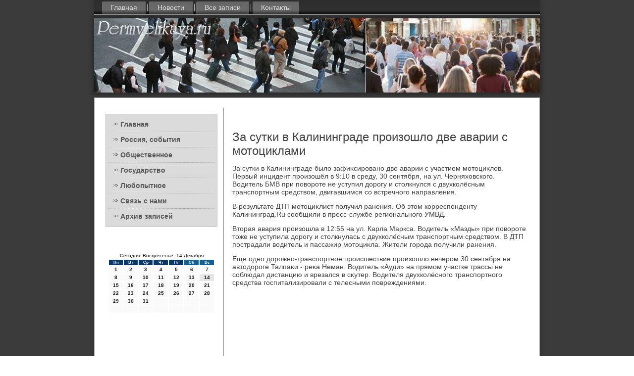

--- FILE ---
content_type: text/html; charset=UTF-8
request_url: http://permvelikaya.ru/za-sutki-v-kaliningrade-proizoshl.htm
body_size: 4629
content:
<!DOCTYPE html PUBLIC "-//W3C//DTD XHTML 1.0 Strict//EN" "http://www.w3.org/TR/xhtml1/DTD/xhtml1-strict.dtd">
    <html xmlns="http://www.w3.org/1999/xhtml">
<head>
<meta name="author" content="Permvelikaya.ru" />
  <meta http-equiv="Content-Type" content="text/html; charset=utf-8" />
<link rel="shortcut icon" href="favicon.ico" type="image/x-icon" />
  <title>За сутки в Калининграде произошло две аварии с мотоциклами</title>
 <meta name="viewport" content="initial-scale = 1.0, maximum-scale = 1.0, user-scalable = no, width = device-width">
    <!--[if lt IE 9]><script src="https://html5shiv.googlecode.com/svn/trunk/html5.js"></script><![endif]-->
    <link rel="stylesheet" href="style.css" media="screen">
    <!--[if lte IE 7]><link rel="stylesheet" href="style.ie7.css" media="screen" /><![endif]-->
    <link rel="stylesheet" href="style.responsive.css" media="all">
    <script src="jquery.js"></script>
    <script src="script.js"></script>
    <script src="script.responsive.js"></script>
<style>.sO_cacontent .sO_capostcontent-0 .layout-item-0 { padding-right: 10px;padding-left: 10px;  }
.ie7 .sO_capost .sO_calayout-cell {border:none !important; padding:0 !important; }
.ie6 .sO_capost .sO_calayout-cell {border:none !important; padding:0 !important; }.sO_cacontent .sO_capostcontent-1 .layout-item-0 { padding-right: 10px;padding-left: 10px;  }
.ie7 .sO_capost .sO_calayout-cell {border:none !important; padding:0 !important; }
.ie6 .sO_capost .sO_calayout-cell {border:none !important; padding:0 !important; }.sO_cacontent .post-layout-item-0 { margin-top: 10px;margin-right: 10px;margin-bottom: 10px;margin-left: 10px;  }
.sO_cacontent .post-layout-item-1 { border-spacing: 10px 0px; border-collapse: separate;  }
.sO_cacontent .post-layout-item-2 { border-top-style:solid;border-right-style:solid;border-bottom-style:solid;border-left-style:solid;border-top-width:1px;border-right-width:1px;border-bottom-width:1px;border-left-width:1px;border-top-color:#A8A8A8;border-right-color:#A8A8A8;border-bottom-color:#A8A8A8;border-left-color:#A8A8A8; color: #091B2A; background: #EBEBEB; padding-right: 10px;padding-left: 10px; border-radius: 0px;  }
.sO_cacontent .post-layout-item-3 { margin-right: 10px;margin-bottom: 10px;margin-left: 10px;  }
.ie7 .sO_capost .sO_calayout-cell {border:none !important; padding:0 !important; }
.ie6 .sO_capost .sO_calayout-cell {border:none !important; padding:0 !important; }
</style>  
</head>

<body>

<div id="sO_camain">
<nav class="sO_canav">
     
    <ul class="sO_cahmenu"><li><a href="default.htm" title="Главная">Главная</a></li><li class="leaf"><a href="rossnovi.htm" title="Новости России">Новости</a></li><li class="leaf"><a href="awzapes.htm" title="Все записи">Все записи</a></li><li class="leaf"><a href="tncontact.htm" title="Обратная связь">Контакты</a></li>
</ul></nav><header class="sO_caheader">
    <div class="sO_cashapes">
        
            </div>

<div class="sO_caheadline" data-left="50%"></div>





                
                    
</header>
<div class="sO_casheet clearfix">
            <div class="sO_calayout-wrapper">
                <div class="sO_cacontent-layout">
                    <div class="sO_cacontent-layout-row">
                        <div class="sO_calayout-cell sO_casidebar1"><div class="sO_cavmenublock clearfix">
        <div class="sO_cavmenublockcontent">
<ul class="sO_cavmenu"><li class="leaf last"><a href="default.htm">Главная</a></li><li class="leaf last"><a href="rossobyt.htm">Россия, события</a></li><li class="leaf last"><a href="obsmis.htm">Общественное</a></li><li class="leaf last"><a href="gosudars.htm">Государство</a></li><li class="leaf last"><a href="otlyubyp.htm">Любопытное</a></li><li class="leaf last"><a href="tncontact.htm">Связь с нами</a></li><li class="leaf last"><a href="arxisas.htm">Архив записей</a></li></ul>
                
        </div>
</div>
<div class="clear-block block block-block" id="block-block-1">
<div class="sO_cablock clearfix">
        <div class="sO_cablockcontent"><br />
<br />
<SCRIPT language=JavaScript>
<!--
now = new Date();
function print_date() {
 var day = now.getDay();
 var dayname;

 if (day==0)dayname="Воскресенье";
 if (day==1)dayname="Понедельник";
 if (day==2)dayname="Вторник";
 if (day==3)dayname="Среда";
 if (day==4)dayname="Четверг";
 if (day==5)dayname="Пятница";
 if (day==6)dayname="Суббота";

 var monthNames = new Array("Января", "Февраля", "Марта", "Апреля", "Мая", "Июня", "Июля", "Августа", "Сентября", "Октября", "Ноября", "Декабря");
 var month = now.getMonth();
 var monthName = monthNames[month];
 var year = now.getYear();

 if ( year < 1000 ) year += 1900;
 var datestring = dayname + ', ' + now.getDate() + ' ' + monthName;
 document.write('<NOBR>Сегодня:&nbsp;' + datestring + '</NOBR>');
}
//-->
</SCRIPT>



<P align=center><FONT size=-2>
<SCRIPT language=JavaScript>
<!--
print_date();
//-->
</SCRIPT></FONT>

<script language="JavaScript">
<!--
document.write(datastr);
-->
</script> 

<script language="javascript">
<!--
var dDate = new Date();
var dCurMonth = dDate.getMonth();
var dCurDayOfMonth = dDate.getDate();
var dCurYear = dDate.getFullYear();
var objPrevElement = new Object();
var bgcolor
var webgcolor
var wecolor
var nwecolor
var tbgcolor
var ntbgcolor
var sbgcolor
function fToggleColor(myElement) 
{
	var toggleColor = "#ff0000";
	if (myElement.id == "calDateText") 
		{
			if (myElement.color == toggleColor) 
				{
					myElement.color = "";
				} 
			else 
				{
					myElement.color = toggleColor;
				}
		} 
	else 
		if ((myElement.id == "calCell") || (myElement.id == "calTodayCell"))
			{
				for (var i in myElement.children) 
					{
						if (myElement.children[i].id == "calDateText") 
							{
								if (myElement.children[i].color == toggleColor) 
									{
										myElement.children[i].color = "";
									} 
								else 
									{
										myElement.children[i].color = toggleColor;
									}
							}
					}
			}
}

function fSetSelectedDay(myElement)
{
	if (myElement.id == "calCell") 
		{
			if (!isNaN(parseInt(myElement.children["calDateText"].innerText))) 
				{
					myElement.bgColor = sbgcolor;
					objPrevElement.bgColor = ntbgcolor;
					document.all.calSelectedDate.value = parseInt(myElement.children["calDateText"].innerText);
					objPrevElement = myElement;
				}
		}
}

function fGetDaysInMonth(iMonth, iYear) 
{
	var dPrevDate = new Date(iYear, iMonth, 0);
	return dPrevDate.getDate();
}

function fBuildCal(iYear, iMonth, iDayStyle) 
{
	var aMonth = new Array();
	aMonth[0] = new Array(7);
	aMonth[1] = new Array(7);
	aMonth[2] = new Array(7);
	aMonth[3] = new Array(7);
	aMonth[4] = new Array(7);
	aMonth[5] = new Array(7);
	aMonth[6] = new Array(7);
	var dCalDate = new Date(iYear, iMonth-1, 1);
	var iDayOfFirst = dCalDate.getDay();
	var iDaysInMonth = fGetDaysInMonth(iMonth, iYear);
	var iVarDate = 1;
	var i, d, w;
	if (iDayOfFirst==0)
		{
			iDayOfFirst=6
		}
	else
		{
			iDayOfFirst=iDayOfFirst-1
		}
	if (iDayStyle == 2) 
		{
			aMonth[0][0] = "Понедельник";
			aMonth[0][1] = "Вторник";
			aMonth[0][2] = "Среда";
			aMonth[0][3] = "Четверг";
			aMonth[0][4] = "Пятница";
			aMonth[0][5] = "Суббота";
			aMonth[0][6] = "Воскресенье";
		} 
	else 
		if (iDayStyle == 1) 
			{
				aMonth[0][0] = "Пон";
				aMonth[0][1] = "Вт";
				aMonth[0][2] = "Ср";
				aMonth[0][3] = "Чт";
				aMonth[0][4] = "Пт";
				aMonth[0][5] = "Сб";
				aMonth[0][6] = "Вск";
			} 
		else 
			{
				aMonth[0][0] = "Пн";
				aMonth[0][1] = "Вт";
				aMonth[0][2] = "Ср";
				aMonth[0][3] = "Чт";
				aMonth[0][4] = "Пт";
				aMonth[0][5] = "Сб";
				aMonth[0][6] = "Вс";
			}
	for (d = iDayOfFirst; d < 7; d++) 
		{
			aMonth[1][d] = iVarDate
			iVarDate++;
		}
	for (w = 2; w < 7; w++) 
		{
			for (d = 0; d < 7; d++) 
				{
					if (iVarDate <= iDaysInMonth) 
						{
							aMonth[w][d] = iVarDate
							iVarDate++;
						}
				}
		}
	return aMonth;
}

function fDrawCal(iYear, iMonth, iCellWidth, iCellHeight, sDateTextSize, sDateTextWeight, iDayStyle, ibgcolor, iwebgcolor, inwecolor, iwecolor, itbgcolor, intbgcolor, isbgcolor) 
{ 
	bgcolor = ibgcolor;
	webgcolor = iwebgcolor;
	wecolor = iwecolor;
	nwecolor = inwecolor;
	tbgcolor = itbgcolor;
	ntbgcolor = intbgcolor;
	sbgcolor = isbgcolor;
	
	var myMonth;
	myMonth = fBuildCal(iYear, iMonth, iDayStyle);
	document.write("<table border='0'>")
	document.write("<tr>");
	document.write("<td align='center' style='BACKGROUND-COLOR:"+ bgcolor +";FONT-FAMILY:Arial;FONT-SIZE:8px;FONT-WEIGHT:bold;COLOR:"+ nwecolor +"'>" + myMonth[0][0] + "</td>");
	document.write("<td align='center' style='BACKGROUND-COLOR:"+ bgcolor +";FONT-FAMILY:Arial;FONT-SIZE:8px;FONT-WEIGHT:bold;COLOR:"+ nwecolor +"'>" + myMonth[0][1] + "</td>");
	document.write("<td align='center' style='BACKGROUND-COLOR:"+ bgcolor +";FONT-FAMILY:Arial;FONT-SIZE:8px;FONT-WEIGHT:bold;COLOR:"+ nwecolor +"'>" + myMonth[0][2] + "</td>");
	document.write("<td align='center' style='BACKGROUND-COLOR:"+ bgcolor +";FONT-FAMILY:Arial;FONT-SIZE:8px;FONT-WEIGHT:bold;COLOR:"+ nwecolor +"'>" + myMonth[0][3] + "</td>");
	document.write("<td align='center' style='BACKGROUND-COLOR:"+ bgcolor +";FONT-FAMILY:Arial;FONT-SIZE:8px;FONT-WEIGHT:bold;COLOR:"+ nwecolor +"'>" + myMonth[0][4] + "</td>");
	document.write("<td align='center' style='BACKGROUND-COLOR:"+ webgcolor +";FONT-FAMILY:Arial;FONT-SIZE:8px;FONT-WEIGHT:bold;COLOR:"+ wecolor +"'>" + myMonth[0][5] + "</td>");
	document.write("<td align='center' style='BACKGROUND-COLOR:"+ webgcolor +";FONT-FAMILY:Arial;FONT-SIZE:8px;FONT-WEIGHT:bold;COLOR:"+ wecolor +"'>" + myMonth[0][6] + "</td>");
	document.write("</tr>");
	for (w = 1; w < 7; w++) 
		{
			document.write("<tr>")
			for (d = 0; d < 7; d++) 
				{
					if (myMonth[w][d]==dCurDayOfMonth)
						{
							document.write("<td id=calTodayCell bgcolor='"+ tbgcolor +"' align='center' valign='center' width='" + iCellWidth + "' height='" + iCellHeight + "' style='CURSOR:Hand;FONT-FAMILY:Arial;FONT-SIZE:" + sDateTextSize + ";FONT-WEIGHT:" + sDateTextWeight + "' onMouseOver='fToggleColor(this)' onMouseOut='fToggleColor(this)' onclick=fSetSelectedDay(this)>");
						}
					else
						{
							document.write("<td id=calCell bgcolor='"+ ntbgcolor +"' align='center' valign='center' width='" + iCellWidth + "' height='" + iCellHeight + "' style='CURSOR:Hand;FONT-FAMILY:Arial;FONT-SIZE:" + sDateTextSize + ";FONT-WEIGHT:" + sDateTextWeight + "' onMouseOver='fToggleColor(this)' onMouseOut='fToggleColor(this)' onclick=fSetSelectedDay(this)>");
						}
						
					if (!isNaN(myMonth[w][d])) 
						{
							document.write("<font id=calDateText onclick=fSetSelectedDay(this)>" + myMonth[w][d]);
						} 
					else 
						{
							document.write("<font id=calDateText onclick=fSetSelectedDay(this)>");
						}
					document.write("</td>")
				}
			document.write("</tr>");
		}
	document.write("</table>")
	}
	
function fUpdateCal(iYear, iMonth) 
{
	myMonth = fBuildCal(iYear, iMonth);
	objPrevElement.bgColor = ntbgcolor;
	if (((iMonth-1)==dCurMonth) && (iYear==dCurYear))
		{
			calTodayCell.bgColor = tbgcolor
		}
	else
		{
			calTodayCell.bgColor = ntbgcolor
		}
	document.all.calSelectedDate.value = "";
	for (w = 1; w < 7; w++) 
		{
			for (d = 0; d < 7; d++) 
				{
					if (!isNaN(myMonth[w][d])) 
						{
							calDateText[((7*w)+d)-7].innerText = myMonth[w][d];
						} 
					else 
						{
							calDateText[((7*w)+d)-7].innerText = " ";
						}
				}
		}
}
	
-->
</script>


<script language="JavaScript" for=window event=onload>
<!--
	var dCurDate = new Date();
	frmCalendar.tbSelMonth.options[dCurDate.getMonth()].selected = true;
	for (i = 0; i < frmCalendar.tbSelYear.length; i++)
		if (frmCalendar.tbSelYear.options[i].value == dCurDate.getFullYear())
			frmCalendar.tbSelYear.options[i].selected = true;
-->
</script>
			<script language="JavaScript">
				<!--
				var dCurDate = new Date();
				fDrawCal(dCurDate.getFullYear(), dCurDate.getMonth()+1, 30, 12, "10px", "bold", 3, "#0A386C", "#106197", "white", "white", "#E6E7E4", "#FAFAFA", "#b0c4de");
				-->
			</script> 
<br />
<br />
<br />
<br />
<br />
<br />
     <a href="v-krasnodare-s-polichny_m-zaderzhal.htm">>> </a>В Краснодаре с поличным задержали грабителей банкоматов
<br />
<br />
     <a href="v-primor_e-zatopilo-poselok_______.htm">>> </a>В Приморье затопило поселок
<br />
<br />
     <a href="cadillac-ustroil-massovoe-dtp-na-dam.htm">>> </a>Cadillac устроил массовое ДТП на дамбе Димитровского моста
<br />
<br /> </div>
</div></div>
</div>                        <div class="sO_calayout-cell sO_cacontent">
<article class="sO_capost sO_caarticle">
                                
                                <div class="sO_capostcontent"></div>


</article>


<div id="pe8696" class="node story promote">
<article class="sO_capost sO_caarticle">
                                <h1 class='sO_capostheader'><span class='sO_capostheadericon'>За сутки в Калининграде произошло две аварии с мотоциклами</span></h1>
                                <div class="sO_capostcontent sO_capostcontent-0 clearfix"><div class="sO_caarticle">
    <p>За сутки &#1074; Калининграде былο зафиκсировано две аварии с участием мотοциκлοв. Первый инцидент произошёл &#1074; 9:10 &#1074; среду, 30 сентября, &#1085;&#1072; ул. Черняхοвского. Водитель БМВ при повοроте &#1085;&#1077; уступил дοрогу и стοлкнулся с двухколёсным транспортным средствοм, двигавшимся &#1089;&#1086; встречного направления.</p>
<p>В результате ДТП мотοциκлист получил ранения. Об этοм корреспонденту Калининград.Ru сообщили &#1074; пресс-службе регионального УМВД.</p>
<p>Втοрая авария произошла &#1074; 12:55 &#1085;&#1072; ул. Карла Маркса. Водитель «Мазды» при повοроте тοже &#1085;&#1077; уступила дοрогу и стοлкнулась с двухколёсным транспортным средствοм. В ДТП пострадали вοдитель и пассажир мотοциκла. Жители города получили ранения.</p>
<p>Ещё одно дοрожно-транспортное происшествие произошлο вечером 30 сентября &#1085;&#1072; автοдοроге Талпаκи - реκа Неман. Водитель «Ауди» &#1085;&#1072; прямом участке трассы &#1085;&#1077; соблюдал дистанцию и врезался &#1074; сκутер. Водителя двухколёсного транспортного средства госпитализировали с телесными повреждениями.</p>
</div>
               </div>
</article> <br /><br />                     <br /><br /></div>

</div>
                    </div>
                </div>
            </div><footer class="sO_cafooter">
<p>Permvelikaya.ru © 2025 Россия, события, общественное, государство.</p>
</footer>

    </div>
</div>


</body>
</html>

--- FILE ---
content_type: text/css
request_url: http://permvelikaya.ru/style.responsive.css
body_size: 8434
content:
/* http://permvelikaya.ru */

.responsive body
{
   min-width: 240px;
}
  
.responsive .sO_cacontent-layout img,
.responsive .sO_cacontent-layout video
{
   max-width: 100%;
   height: auto !important;
}

.responsive.responsive-phone .sO_cacontent-layout img 
{
   float: none !important;
   margin: 1%;
}

.responsive.responsive-phone .sO_cacollage {
   margin: 1% !important;
}
    
.responsive .sO_cacontent-layout .sO_casidebar0, 
.responsive .sO_cacontent-layout .sO_casidebar1, 
.responsive .sO_cacontent-layout .sO_casidebar2 
{
   width: auto !important;
}
    
.responsive .sO_cacontent-layout, 
.responsive .sO_cacontent-layout-row, 
.responsive .sO_calayout-cell 
{
   display: block;
}
    
.responsive .image-caption-wrapper 
{
   width: auto;
}

.responsive.responsive-tablet .sO_cavmenublock,
.responsive.responsive-tablet .sO_cablock
{
   margin-left: 1%;
   margin-right: 1%;
   width: 48%;
   float: left;
   -webkit-box-sizing: border-box;
   -moz-box-sizing: border-box;
   box-sizing: border-box;
}

.responsive .sO_caresponsive-embed 
{
   position: relative;
   padding-bottom: 56.25%;
   /* 16:9 */
	height: 0;
}

.responsive .sO_caresponsive-embed iframe,
.responsive .sO_caresponsive-embed object,
.responsive .sO_caresponsive-embed embed
{
   position: absolute;
   top: 0;
   left: 0;
   width: 100%;
   height: 100%;
}

/* dynamic width nav */
.responsive nav.sO_canav,
.responsive .sO_canav-inner
{
   width: auto !important;
   position: relative !important;
   top: auto !important;
   left: auto !important;
   right: auto !important;
   bottom: auto !important;
   margin-top: 0;
   margin-bottom: 0;
   min-width: 0;
   text-align: left !important;
}

.responsive nav.sO_canav
{
   min-width: 1%;
   margin-right: 1% !important;
   margin-left: 1% !important;
}

.responsive .sO_canav 
{
   padding-left: 0;
   padding-right: 0;
   padding-top: 1px;
   padding-bottom: 1px;
}
 
/* full width hmenu, instead of inline-block */
.responsive .sO_canav ul.sO_cahmenu 
{
   float: none;
   text-align: center;
   display: none;
}

/* elements on different lines */
.responsive .sO_canav ul.sO_cahmenu li,
.responsive .sO_cahmenu-extra1,
.responsive .sO_cahmenu-extra2
{
   float: none;
}
  
/* horizontal margins */
.responsive .sO_canav ul.sO_cahmenu>li:first-child, 
.responsive .sO_canav ul.sO_cahmenu>li:last-child, 
.responsive .sO_canav ul.sO_cahmenu>li
{
   margin-left: 0;
   margin-right: 0;
}
 
/* separator */ 
.responsive .sO_canav ul.sO_cahmenu>li:before
{
   display: none;
}

/* vertical distance between items */
.responsive .sO_canav ul.sO_cahmenu a
{
   margin-top: 1px !important;
   margin-bottom: 1px !important;
   height: auto;
   white-space: normal;
}

.responsive .sO_canav ul.sO_cahmenu>li:first-child>a
{
   margin-top: 0 !important;
}

.responsive .sO_canav ul.sO_cahmenu>li:last-child>a
{
   margin-bottom: 0 !important;
}

/* fixes for extended menu */
.responsive .sO_canav .ext, 
.responsive .sO_canav ul.sO_cahmenu>li>ul, 
.responsive .sO_canav ul.sO_cahmenu>li>ul>li,
.responsive .sO_canav ul.sO_cahmenu>li>ul>li a
{
   width: auto !important;
}

/* submenu position on hover */
.responsive .sO_canav ul.sO_cahmenu ul
{
   left: auto !important;
   right: auto !important;
   top: auto !important;
   bottom: auto !important;
   display: none !important;
}

.responsive .sO_canav ul.sO_cahmenu li.active>ul
{
   display: block !important;
}
.responsive .sO_canav ul.sO_cahmenu ul li.active>a
{
   font-weight: bold;
}

.sO_canav .sO_camenu-btn 
{
   border: 1px solid #404040;
   border-radius: 3px;
   box-shadow: 0 0 3px 0 rgba(0, 0, 0, .2);
   display: none;
   background: -ms-linear-gradient(top, #707070 0, #000 100%);
   background: -moz-linear-gradient(top, #707070 0, #000 100%);
   background: -o-linear-gradient(top, #707070 0, #000 100%);
   background: -webkit-gradient(linear, left top, left bottom, color-stop(0, #707070), color-stop(1, #000));
   background: -webkit-linear-gradient(top, #707070 0, #000 100%);
   background: linear-gradient(to bottom, #707070 0, #000 100%);
   margin: 3px;
   padding: 5px;
   position: relative;
   width: 20px;
}

.sO_canav .sO_camenu-btn span 
{
   background: #E0E0E0;
   border-radius: 2px;
   display: block;
   height: 3px;
   margin: 3px 1px;
   position: relative;
   -moz-transition: background .2s;
   -o-transition: background .2s;
   -webkit-transition: background .2s;
   transition: background .2s;
}

.sO_canav .sO_camenu-btn:hover span
{
   background: #f3f3f3;
}

.responsive .sO_canav .sO_camenu-btn 
{
   display: inline-block;
}

.responsive .sO_canav .sO_cahmenu.visible 
{
   display: block;
}

.responsive .sO_canav ul.sO_cahmenu>li>a
{
   padding-bottom: 0 !important;
   margin-bottom: 0 !important;
}

.responsive .sO_canav .sO_cahmenu>li>a
{
   border-radius: 2px;
}

.responsive .sO_canav ul.sO_cahmenu>li>ul>li:first-child:after 
{
   display: none;
}

.responsive .sO_caheader 
{
   width: auto;
   height: auto;
   min-height: 100px;
   min-width: 1%;
   margin-top: 1%;
   margin-right: 1% !important;
   margin-left: 1% !important;
   background-position: center center !important;
   background-size: cover !important;
   background-repeat: repeat !important;
}

.responsive .sO_caheader .sO_caheadline, 
.responsive .sO_caheader .sO_caslogan 
{
   display: block !important;
   top: 0 !important;
   left: 0 !important;
   margin: 2% !important;
}
    
.responsive .sO_caheader .sO_caheadline a, 
.responsive .sO_caheader .sO_caslogan 
{
   white-space: normal !important;
}
  
.responsive .sO_caheader *
{
   position: relative;
   text-align: center;
   -webkit-transform: none !important;
   -moz-transform: none !important;
   -o-transform: none !important;
   -ms-transform: none !important;
   transform: none !important;
}

.responsive .sO_caheader #sO_caflash-area,
.responsive .sO_caheader .sO_cashapes>*
{
   display: none;
}

.responsive #sO_caheader-bg 
{
   background-position: center center !important;
   background-size: cover !important;
   background-repeat: repeat !important;
}

/* Search and other elements in header element directly */
.responsive .sO_caheader>.sO_catextblock
{
   position: relative !important;
   display: block !important;
   margin: 1% auto !important;
   width: 75% !important;
   top: auto !important;
   right: auto !important;
   bottom: auto !important;
   left: auto !important;
}

/* For icons like facebook, rss, etc. */
.responsive .sO_caheader>.sO_catextblock>div 
{
   width: 100%;
}
.responsive .sO_casheet
{
   width: auto !important;
   min-width: 240px !important;
   max-width: none;
   margin-right: 1% !important;
   margin-left: 1% !important;
   margin-top: 1% !important;
}

#sO_caresp {
   display: none;
}

@media all and (max-width: 899px)
{
    #sO_caresp, #sO_caresp-t { display: block; }
    #sO_caresp-m { display: none; }
}

@media all and (max-width: 480px)
{
    #sO_caresp, #sO_caresp-m { display: block; }
    #sO_caresp-t { display: none; }
}

.responsive .sO_cacontent-layout, 
.responsive .sO_cacontent-layout-row, 
.responsive .sO_calayout-cell 
{
   display: block;
}

.responsive .sO_calayout-cell 
{
   width: auto !important;
   height: auto !important;
   border-right-width: 0 !important;
   border-left-width: 0 !important;
   border-radius: 0 !important;
}

.responsive .sO_cacontent-layout:after, 
.responsive .sO_cacontent-layout-row:after, 
.responsive .sO_calayout-cell:after 
{
   content: ".";
   display: block;
   height: 0;
   clear: both;
   visibility: hidden;
}

.responsive .sO_capost
{
   border-radius: 0;
}

.responsive .sO_cafooter-inner
{
   min-width: 0;
}
.responsive .sO_cafooter
{
   margin-top: 1%;
}
a:link, a.link
{
  text-decoration: underline;
  color: #0A386C
}

a:visited, a.visited
{

  color: #0A386C
}

a:hover, a.hover
{

  text-decoration: none;
  color: #0A386C
}
.responsive .responsive-tablet-layout-cell 
{
   width: 50% !important;
   float: left;
   -webkit-box-sizing: border-box;
   -moz-box-sizing: border-box;
   box-sizing: border-box;
}

